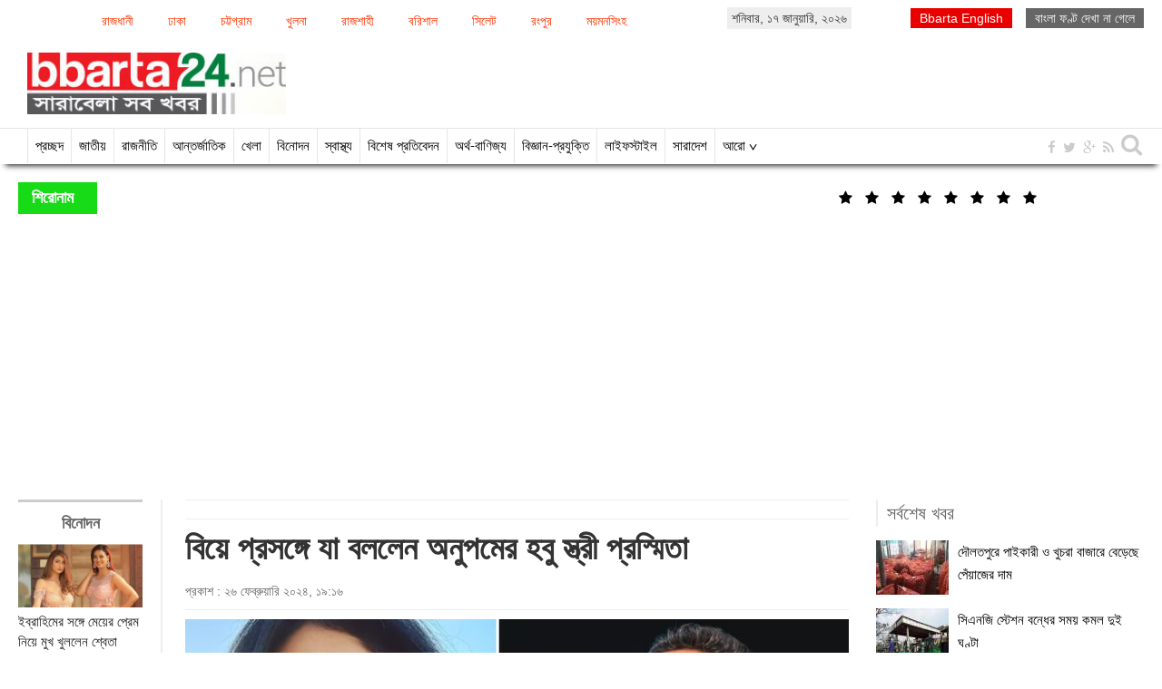

--- FILE ---
content_type: text/html; charset=UTF-8
request_url: https://www.bbarta24.net/entertainment/260999
body_size: 11170
content:
<!doctype html>
<html>
    <head><title>বিয়ে প্রসঙ্গে যা বললেন অনুপমের হবু স্ত্রী প্রস্মিতা</title>
<meta http-equiv="Content-Type" content="text/html; charset=utf-8" />
<meta http-equiv="X-UA-Compatible" content="IE=edge,chrome=1">
<meta property="fb:pages" content="130620443766119" />
<meta name="viewport" content="width=device-width, initial-scale=1.0">    
<meta name="Developed By" content="orangebd.com"/>
<meta name="keywords" content="Bbarta, bbarta 24, online newspaper Bbarta , bangla news, bd online news , bangladesh newspaper, top 10 online newspaper in bangladesh , national, political, sports, entertainment"/>
<meta name="distribution" content="Global"/>
<meta name="description" content="ফের বিয়ে করতে যাচ্ছেন পশ্চিমবঙ্গের জনপ্রিয় গায়ক অনুপম রায়। আগামী ২ মার্চ পরিবার ও ঘনিষ্ঠ আত্মীয়দের উপস্থিতিতে গায়িকা প্রস্মিতা পালকে..."/>
<meta name="robots" content="ALL"/>
<meta name="robots" content="index, follow"/>
<meta name="googlebot" content="index, follow"/>
<meta property="fb:app_id" content="183099898802347"/>
<meta name="google-site-verification" content="ajASGqzAoqa6O2EKcopOQJ27tK83u751VG2oGcMMY6k" />
<meta http-equiv="refresh" content="300"/>
<link rel="icon" href="https://www.bbarta24.net/favicon.ico" type="image/x-icon" />
<link rel="image_src" href="https://www.bbarta24.net/assets/news_photos/2024/02/26/image-260999.jpg" />
<meta property="og:site_name" content="bbarta24.net"/><meta property="og:type" content="website"/><meta property="og:url" content="https://www.bbarta24.net/entertainment/260999"/><meta property="og:title" content="বিয়ে প্রসঙ্গে যা বললেন অনুপমের হবু স্ত্রী প্রস্মিতা"/><meta property="og:image" content="https://www.bbarta24.net/assets/news_photos/2024/02/26/image-260999.jpg"/>        <meta property="og:image:width" content="450"/>
		<meta property="og:image:height" content="298"/>
		<meta property="og:description" content="ফের বিয়ে করতে যাচ্ছেন পশ্চিমবঙ্গের জনপ্রিয় গায়ক অনুপম রায়। আগামী ২ মার্চ পরিবার ও ঘনিষ্ঠ আত্মীয়দের উপস্থিতিতে গায়িকা প্রস্মিতা পালকে বিয়ে করবেন তিনি।

২৬ ফেব্রুয়ারি, সোমবার সকালে বিয়ের খবর প্রকাশ্যে আসার..."/><script>if(top.location!= self.location) {top.location = self.location.href}</script>
<link rel="stylesheet" href="https://www.bbarta24.net/assets/css/bootstrap.css" media="all">
<link rel="stylesheet" href="https://www.bbarta24.net/templates/bbarta/css/style-1.0.css?v=2.2" media="all">
<link rel="stylesheet" href="https://www.bbarta24.net/assets/css/font-awesome.min.css" media="all">
<link rel="stylesheet" href="https://www.bbarta24.net/assets/css/pagination.css" media="all">
<link rel="stylesheet" href="https://www.bbarta24.net/assets/css/jquery.bxslider.css" media="all">
<link rel="stylesheet" href="https://www.bbarta24.net/assets/css/site_map.css" media="all">


<!-- Placed js at the end of the document so the pages load faster -->
<script type="text/javascript" src="https://www.bbarta24.net/assets/js/jquery.js"></script>
<script type="text/javascript" src="https://www.bbarta24.net/assets/js/jquery.prettyPhotoNew.js"></script>
<script type="text/javascript" src="https://www.bbarta24.net/assets/js/jquery.bxslider.js"></script>
<script type="text/javascript" src="https://www.bbarta24.net/assets/js/jquery.lazyload.js"></script>
<script type="text/javascript">
$(function(){
    $(window).scroll(function(){
        if($(this).scrollTop()>600){ 
            $('#back_top').fadeIn();
        }else{
            $('#back_top').fadeOut();
        }			
    });
    $("#back_top").click(function(e){
        e.preventDefault();
        $('body,html').animate({scrollTop:0},800,'swing');
    });
});
</script>
<script>
  window.fbAsyncInit = function() {
    FB.init({
      appId      : '183099898802347',
      xfbml      : true,
      version    : 'v2.8'
    });
  };

  (function(d, s, id){
     var js, fjs = d.getElementsByTagName(s)[0];
     if (d.getElementById(id)) {return;}
     js = d.createElement(s); js.id = id;
     js.src = "//connect.facebook.net/en_US/sdk.js";
     fjs.parentNode.insertBefore(js, fjs);
   }(document, 'script', 'facebook-jssdk'));
</script>
<script type="text/javascript">
	$(document).ready(function(){
		/**
     * SEARCH FUNCTION
     */
    function google_search(srchInputElm){ 
        var keyword = srchInputElm.val().trim().toLowerCase().replace(/\s/g,'+'); 
        if(keyword==''){
            srchInputElm.css({'background':'#FF9','color':'#444'}).focus()
        }else{
            var URL = 'https://www.bbarta24.net/search/google/?q='+keyword+'&cx='+encodeURIComponent('partner-pub-2223768610047094:4957396670')+'&cof='+encodeURIComponent('FORID:10')+'&ie=UTF-8&sa=Search'; 
            window.location.href = URL;
        }
    } 
	
	/**
		 * SEARCH BUTTON ACTION
		 */
		if($('#srch_keyword').is(':visible')){
            var topSrchBtnInterval = '',top_btn_click_val = 0;
            $('.top_srch_entry_type > .bn_entry_type').click(function(){
                $('#srch_keyword').focus(); top_btn_click_val = 1;
            });
            $('#srch_keyword').on('focus',function(){
                $('.top_srch_entry_type').show();
            });
            $('#srch_keyword').on('blur',function(){
                var topSrchBtnInterval = setInterval(function(){
                    if(top_btn_click_val==0){
                        $('.top_srch_entry_type').hide();
                    }else top_btn_click_val = 0;
                    clearInterval(topSrchBtnInterval);
                },200);
            });
            makePhoneticEditor('srch_keyword');
            if($('#dtl_srch_keyword').is(':visible')) makePhoneticEditor('dtl_srch_keyword');
        }
		if($('.srch_keyword').is(':visible')){
			$('.srch_btn').click(function(){
		        google_search($('.srch_keyword'));
		    });

		    $('.srch_keyword').keypress(function(e) {
		        var p = e.which;
		        if(p==13) google_search($(this));
		    });
		}
		
		$('.bn_entry_type').click(function(){
			$('.bn_entry_type').removeClass('active');
			$(this).closest('.srch_form').find('input[name="q"]').focus();
			if($(this).hasClass('unijoy')){
				$('.bn_entry_type.unijoy').addClass('active');
				makeUnijoyEditor('srch_keyword');
				if($('#dtl_srch_keyword').is(':visible')) makeUnijoyEditor('dtl_srch_keyword');
			}else if($(this).hasClass('phonetic')){
				$('.bn_entry_type.phonetic').addClass('active');
				makePhoneticEditor('srch_keyword');
				if($('#dtl_srch_keyword').is(':visible')) makePhoneticEditor('dtl_srch_keyword');
			}else if($(this).hasClass('english')){
				$('.bn_entry_type.english').addClass('active');
			}
		});
		
		$("img").lazyload({
			event : "sporty"
		});
		$('#slider2').bxSlider({
		  minSlides: 4,
		  maxSlides: 12,
		  slideWidth: 282,
		  slideMargin: 20,
		  pager:false,
		  auto:true,
		  move:1
		});
		$('#latest').hover(function(){
			$(this).addClass('selected');
			$('#most_view').removeClass('selected');
			$('#latest_view_display').css('display','block');
			$('#most_view_display').css('display','none');
		});
		
		$('#most_view').hover(function(){
			$(this).addClass('selected');
			$('#latest').removeClass('selected');
			$('#latest_view_display').css('display','none');
			$('#most_view_display').css('display','block');
		});
		
		$("#headlineMarquee").mouseenter(function(){
			document.getElementById("headlineMarquee").stop();
		});
		$("#headlineMarquee").mouseleave(function(){
			document.getElementById("headlineMarquee").start();
		});
		
		$("#breakingMarquee").mouseenter(function(){
			document.getElementById("breakingMarquee").stop();
		});
		$("#breakingMarquee").mouseleave(function(){
			document.getElementById("breakingMarquee").start();
		});
		
		var curFont = 18; var lessLimitFont = 15; var bigLimitFont = 30;
		
		$('div.rpt_right span.decFont').click(function(){
			if(curFont>lessLimitFont) curFont = curFont-1;
			$('div#myText').css({
				'font-size':curFont+'px',
				'line-height':(curFont+8)+'px'
			});
		});
		
		$('div.rpt_right span.incFont').click(function(){
			if(curFont<bigLimitFont) curFont = curFont+1;
			$('div#myText').css({
				'font-size':curFont+'px',
				'line-height':(curFont+8)+'px'
			});
		});
		$('div.rpt_right span.orgFont').click(function(){
			$('div#myText').css({
				'font-size':'18px',
				'line-height':(curFont+8)+'px'
			});
			curFont = 18;
		});	
	});
	/*$(window).bind("load", function() {
		var timeout = setTimeout(function() { $("img.lazy").trigger("sporty") }, 5000);
	});*/
	
			
		
		/**
		 * TOOLTIPS SETUP
		 */
		$(".tooltips").tooltip({placement : 'top'});
		$(".tooltips-bottom").tooltip({placement : 'bottom'});	  
</script>


</head>
    
    <body>
    	
<style>
#back_top {
    background-color: #777;
    border-radius: 100%;
    bottom: 10px;
    color: #ED1B24;
    cursor: pointer;
    display: none;
    font-size: 20px;
    padding: 3px;
    position: fixed;
    right: 5px;
    text-align: center;
    transition: all 0.3s ease-out 0s;
    z-index: 9998;
}
#back_top span {
    background: #fff;
    border-radius: 100%;
    display: block;
    height: 35px;
    line-height: 35px;
    text-align: center;
    width: 35px;
}
</style>

<div id="back_top" class="back_top" style="display: none;" data-original-title="Back To Top" title="">
    <span><i class="fa fa-arrow-up"></i></span>
</div>
        
    	<div class="page_area">
        	<style>
	div.divMenu{ width:63%; margin:10px 0 0px 0; float:left}
	div.divMenu span{display:inline-block; margin-right:20px; color:#f30;}
	div.divMenu span a{ color:#f30; padding:2px 8px; font-size:14px; border:1px solid #fff; float:left;}
	div.divMenu span a:hover{ border:1px solid #f30; background:#f9f9f9;}
	div.divMenu span.active{ 
		background: #f9f9f9 none repeat scroll 0 0;
		border: 1px solid #16db16;
		color: #666;
		font-size: 14px;
		float:left;
		padding: 2px 8px;
	}
</style>
<div class="row">
	    <div class="col-md-12 col-sm-12 col-xs-12 hidden-xs">
    	<div style="width:100%; overflow:hidden; position:relative" align="center">
            <div class="divMenu">
            <span><a href="https://www.bbarta24.net/all-news/whole-country/dhaka-city">রাজধানী</a></span><span><a href="https://www.bbarta24.net/all-news/whole-country/dhaka-division">ঢাকা</a></span><span><a href="https://www.bbarta24.net/all-news/whole-country/chittagong-division">চট্টগ্রাম</a></span><span><a href="https://www.bbarta24.net/all-news/whole-country/khulna-division">খুলনা</a></span><span><a href="https://www.bbarta24.net/all-news/whole-country/rajshahi-division">রাজশাহী</a></span><span><a href="https://www.bbarta24.net/all-news/whole-country/barisal-division">বরিশাল</a></span><span><a href="https://www.bbarta24.net/all-news/whole-country/sylhet-division">সিলেট</a></span><span><a href="https://www.bbarta24.net/all-news/whole-country/rangpur-division">রংপুর</a></span><span><a href="https://www.bbarta24.net/all-news/whole-country/mymensingh-division">ময়মনসিংহ</a></span>            </div>
            <div style="float:left; margin-top:8px; padding:2px 5px; background:#eee;">
            শনিবার, ১৭ জানুয়ারি, ২০২৬            </div>
            <div align="right" style="float:right; margin:10px 0 0px">
                <span style="background: #666; padding: 3px 10px; color: #fff"><a style="color:#fff" href="https://www.bbarta24.net/SolaimanLipi.ttf">বাংলা ফণ্ট দেখা না গেলে</a></span>            </div>
            <div align="right" style="float:right; margin:10px 0 0px">
                <span style="background: #e90000; padding: 3px 10px; color: #fff; margin:0 15px 0 0; font-family:Arial"><a target="_blank" style="color:#fff" href="http://en.bbarta24.net">Bbarta English</a></span>            </div>
            <div class="clearfix"></div>
        </div>
        <div style="margin-top:7px" align="left">
        </div>
    </div>
</div>

<div class="row">
    <div class="col-md-3 col-sm-3"> 
    	<div id="mainLogo">
        	<a href="https://www.bbarta24.net"><img src="https://www.bbarta24.net/templates/bbarta/images/main-logo.png" class="img-responsive"></a>
        </div>
    </div>
        <div class="col-md-9 col-sm-9"> 
		            </div>
</div>
        </div> 
        
<div class="menuWrapper hidden-xs">
	<div class="page_area">
            <div class="pull-left" style="width:90%">
            	<div class="stickylogo"><a href="https://www.bbarta24.net"><img style="padding:8px 0 0 0;" class="img-responsive" src="https://www.bbarta24.net/templates/bbarta/images/sticky_logo.jpg"></a></div>
                <div class="menu"> 
                    <ul><li><a  href="https://www.bbarta24.net" title="Home">প্রচ্ছদ</a></li><li><a  href="https://www.bbarta24.net/national">জাতীয়</a></li><li><a  href="https://www.bbarta24.net/politics">রাজনীতি</a></li><li><a  href="https://www.bbarta24.net/international">আন্তর্জাতিক</a></li><li><a  href="https://www.bbarta24.net/sports">খেলা</a></li><li><a class="active" href="https://www.bbarta24.net/entertainment">বিনোদন</a></li><li><a  href="https://www.bbarta24.net/health">স্বাস্থ্য</a></li><li><a  href="https://www.bbarta24.net/special-report">বিশেষ প্রতিবেদন</a></li><li><a  href="https://www.bbarta24.net/finance-and-trade">অর্থ-বাণিজ্য</a></li><li><a  href="https://www.bbarta24.net/science-and-technology">বিজ্ঞান-প্রযুক্তি</a></li><li><a  href="https://www.bbarta24.net/life-style">লাইফস্টাইল</a></li><li><a  href="https://www.bbarta24.net/whole-country">সারাদেশ</a></li><li><a href="#">আরো ∨</a><ul style="display:none"><li><a  href="https://www.bbarta24.net/whole-country/dhaka-city">রাজধানী</a></li><li><a  href="https://www.bbarta24.net/apon-aloy">আপন আলোয় উদ্ভাসিত</a></li><li><a  href="https://www.bbarta24.net/opinion">মতামত</a></li><li><a  href="https://www.bbarta24.net/editorial">সম্পাদকীয়</a></li></ul></li>                    </ul>
                </div>
            </div>
            <div class="pull-right">
                <div class="socialIcon">
                    <ul class="list-inline" style="width: 120px">
                        <li><a href="https://www.facebook.com/bbarta24.net" target="_blank"><i class="fa fa-facebook"></i></a></li>
                        <li><a href="https://twitter.com/Bbarta24Info" target="_blank"><i class="fa fa-twitter"></i></a></li>
                        <li><a href="https://plus.google.com/u/0/110755225119035680366/posts" target="_blank"><i class="fa fa-google-plus"></i></a></li>
                        <li><a href="http://www.bbarta24.net/feed/latest-rss.xml" target="_blank"><i class="fa fa-rss"></i></a></li>
                        
                        <li><i class="fa fa-search searchicon" style="font-size:25px"></i></li>
                    </ul>
                    <div class="searchbox">
                        <form action="/search/" id="cse-search-box">
                            <input type="hidden" name="cx" value="partner-pub-2223768610047094:4957396670" />
                            <input type="hidden" name="cof" value="FORID:10" />
                            <input type="hidden" name="ie" value="UTF-8" />
                            <input type="text" class="input_search" name="q"/>
                            <input class="srch_btn" type="submit" name="sa" value="সার্চ" />
                        </form>
                    </div>
                </div>
            </div>
	</div>
</div>
<script type="text/javascript"> 
$(document).ready(function(){
	$(".menu ul li").hover(
	  function(){$(this).find('ul').stop(true, true).show();},
	  function (){$(this).find('ul').hide();}
	  );
	});	
	$(".menuWrapper .stickylogo").css({"display":"none"});
	$(window).on('scroll',function() {
		var scrolltop = $(this).scrollTop();
	
		if(scrolltop >= 215) {
			$(".menuWrapper").addClass("fixedbar"); 
		  	$('.fixedbar').fadeIn(250);
			$(".menuWrapper .stickylogo").css({"display":"block"});
		}
		
		else if(scrolltop <= 210) {
			$(".menuWrapper").removeClass("fixedbar");
		  	$('.fixedbar').fadeOut(250);
			$(".menuWrapper .stickylogo").css({"display":"none"});
		}
	});
	$(".searchicon").click(function(){
		$(".searchbox").toggle();
	});	
	$('.srch_btn').click(function(){
		var srchTxt = $('.input_search').val();
		if(srchTxt==''){
			alert('Please enter any word for search');
			$('.input_search').focus();
		}else{
			$('.srch_btn').submit();
		}
	})
</script>


<div class="breakingPanel">
    <div class="page_area">
        <div style="overflow:hidden;">
            <div class="row">
                <div class="col-md-12 col-sm-12" id="current_news_scroll">
                    <div class="headline">শিরোনাম</div>
                    <div class="details">  
                      <ul class="list-online"><li><marquee id="headlineMarquee" height="35" onMouseOver="this.setAttribute('scrollamount', 0, 0);" OnMouseOut="this.setAttribute('scrollamount', 4, 0);" direction="left" align="center" behavior="scroll">
                          <a href="https://www.bbarta24.net"><i class="fa fa-star fa_headline"></i>&nbsp;</a><a href="https://www.bbarta24.net"><i class="fa fa-star fa_headline"></i>&nbsp;</a><a href="https://www.bbarta24.net"><i class="fa fa-star fa_headline"></i>&nbsp;</a><a href="https://www.bbarta24.net"><i class="fa fa-star fa_headline"></i>&nbsp;</a><a href="https://www.bbarta24.net"><i class="fa fa-star fa_headline"></i>&nbsp;</a><a href="https://www.bbarta24.net"><i class="fa fa-star fa_headline"></i>&nbsp;</a><a href="https://www.bbarta24.net"><i class="fa fa-star fa_headline"></i>&nbsp;</a><a href="https://www.bbarta24.net"><i class="fa fa-star fa_headline"></i>&nbsp;</a>                          
                      </marquee></li></ul>
                    </div>
                    <div class="clr"></div>
                </div>
            </div>
        	</div>
    </div>
</div>

<style type="text/css">
	div#current_news_scroll{ width:100%; position:relative; line-height:35px;}
	div.headline{ 
	background: #16db16 none repeat scroll 0 0;
    color: #fff;
    float: left;
	width:7%;
    font-size: 18px;
	height:35px;
    font-weight: bold;
    margin-right: 15px;
    padding: 0px 15px;
	}
	div.details{ float: left;
	color:#000;
    font-size: 16px;
	float:right;
    height: 35px;
    width: 91%;}
	div.details ul{ list-style:none}
	div.details ul li{ list-style:none}
	div.details ul li a{ color:#000; line-height:35px; _float:left;padding-right:10px;}
	div.details ul li a font{ color:#000}
</style>
        <div class="page_area">
            <div class="wrapper">
                
<!--
| DETAILS PAGE CONTENT SETUP
-->

<div class="row">
    <div class="col-md-9 col-sm-9 col-lg-9 col-xs-12">
        <style>
	.fontpart{float:right;}
	.rpt_right span.fontAction{display:inline-block;width:30px;font-size:14px;color:#666;cursor:pointer;border:1px solid palegoldenrod;text-align:center;margin:0 5px;float:left;}
	.rpt_right span.orgFont:hover,.rpt_right span.decFont:hover,.rpt_right span.incFont:hover{background:palegoldenrod;}
	.rpt_right span#printer_btn{color:#1f57a5; cursor:pointer; float:left;margin:0 5px;}
	.rpt_right span#printer_btn{ border:1px solid palegoldenrod; padding:2px 5px 2px 5px; font-size:12px; color:#555}	
	.rpt_right span#printer_btn:hover{ background:palegoldenrod; }	
	/*#myText p{ padding-bottom:20px;}*/
	#sharethis span {
	 -webkit-box-sizing: content-box;
	 -moz-box-sizing: content-box;
	 box-sizing: content-box;
	 }
</style>
<div class="row">
	<div class="col-md-2 col-sm-2">
    	
    	<div class="arownews">
            <div class="aroNews_mn" style="font-size:18px; text-align:center; font-weight:bold; border-top:3px solid #ccc; padding:10px 0 0 0;">বিনোদন</div>
            <div>
                <div class="dtlleftItem"><div id="img"><img src="/assets/news_photos/2024/12/31/image-292655.jpg" width="100%" /></div><div id="hl2"><a href="https://www.bbarta24.net/entertainment/292655"><font style="color:rgb(33, 33, 33)">ইব্রাহিমের সঙ্গে মেয়ের প্রেম নিয়ে মুখ খুললেন শ্বেতা</font></a></div></div><div class="clr"></div><div class="dtlleftItem"><div id="img"><img src="/assets/news_photos/2024/12/31/image-292647.jpg" width="100%" /></div><div id="hl2"><a href="https://www.bbarta24.net/entertainment/292647"><font style="color:rgb(33, 33, 33)">জুয়ার প্রচারণা বিষয়ে মুখ খুললেন পিয়া জান্নাতুল</font></a></div></div><div class="clr"></div><div class="dtlleftItem"><div id="img"><img src="/assets/news_photos/2024/12/31/image-292628.jpg" width="100%" /></div><div id="hl2"><a href="https://www.bbarta24.net/entertainment/292628"><font style="color:rgb(33, 33, 33)">নববধূর সাজে অপু বিশ্বাস</font></a></div></div><div class="clr"></div><div class="dtlleftItem"><div id="img"><img src="/assets/news_photos/2024/12/31/image-292627.jpg" width="100%" /></div><div id="hl2"><a href="https://www.bbarta24.net/entertainment/292627"><font style="color:rgb(33, 33, 33)">মোটা অঙ্কের জরিমানা গুনতে হচ্ছে দিলজিতকে</font></a></div></div><div class="clr"></div><div class="dtlleftItem"><div id="img"><img src="/assets/news_photos/2024/12/31/image-292625.jpg" width="100%" /></div><div id="hl2"><a href="https://www.bbarta24.net/entertainment/292625"><font style="color:rgb(33, 33, 33)">কেমন আছেন অঞ্জনা, জানালেন ছেলে নিশাত</font></a></div></div><div class="clr"></div><div class="dtlleftItem"><div id="img"><img src="/assets/news_photos/2024/12/31/image-292624.jpg" width="100%" /></div><div id="hl2"><a href="https://www.bbarta24.net/entertainment/292624"><font style="color:rgb(33, 33, 33)">ছেলেকে নিয়ে ঘুরছেন শরীফুল রাজ, নতুন গুঞ্জন</font></a></div></div><div class="clr"></div><div class="dtlleftItem"><div id="img"><img src="/assets/news_photos/2024/12/31/image-292620.jpg" width="100%" /></div><div id="hl2"><a href="https://www.bbarta24.net/entertainment/292620"><font style="color:rgb(33, 33, 33)">ভারতীয় মেয়েদের সঙ্গে প্রেমের সম্পর্ক নেই: হানি সিং</font></a></div></div><div class="clr"></div><div class="dtlleftItem"><div id="img"><img src="/assets/news_photos/2024/12/30/image-292545.jpg" width="100%" /></div><div id="hl2"><a href="https://www.bbarta24.net/entertainment/292545"><font style="color:rgb(33, 33, 33)">এবার শাকিবের সঙ্গে সম্পর্কের গুঞ্জনে মুখ খুললেন ইধিকা</font></a></div></div><div class="clr"></div><div class="dtlleftItem"><div id="img"><img src="/assets/news_photos/2024/12/30/image-292538.jpg" width="100%" /></div><div id="hl2"><a href="https://www.bbarta24.net/entertainment/292538"><font style="color:rgb(33, 33, 33)">মা হারালেন নির্মাতা মোস্তফা কামাল রাজ</font></a></div></div><div class="clr"></div>            </div>
        </div>
    </div>
    <div class="col-md-10 col-sm-10">
    	<div style="border-left: 2px solid rgb(238, 238, 238); padding: 0px 10px 0 25px;">
        	<div style="padding-bottom:10px; padding-top:10px; border-bottom:1px solid #eee;border-top:1px solid #eee; margin:0 0 10px 0;" align="left">
                <div id="sharethis"><div style="float:left; display:inline-block; margin-right:10px;" class="fb-share-button" data-href="https://www.bbarta24.net/entertainment/260999" data-layout="button_count" data-size="small" data-mobile-iframe="false"></div><div class="fb-like" style="float:left; display:inline-block; margin-right:10px;" data-href="https://www.bbarta24.net/entertainment/260999" data-layout="button_count" data-action="like" data-size="small" data-show-faces="false" data-share="false"></div>
<span class='st_googleplus_hcount' st_url="https://www.bbarta24.net/entertainment/260999" displayText='Google +'></span>
<span class='st_twitter_hcount' st_url="https://www.bbarta24.net/entertainment/260999" displayText='Tweet'></span>
<span class='st_pinterest_hcount' st_url="https://www.bbarta24.net/entertainment/260999" displayText='pinterest'></span>


<!-- SHARE THIS SCRIPT -->
<script type="text/javascript">var switchTo5x=true;</script>
<script type="text/javascript" src="http://w.sharethis.com/button/buttons.js"></script>
<div id="fb-root"></div>                </div>
            </div>
            <div class="clearfix"></div>
        	<div class="dtl_pg_main">
				                <div id="hl2" style="font-weight:bold">বিয়ে প্রসঙ্গে যা বললেন অনুপমের হবু স্ত্রী প্রস্মিতা</div>
                 
            </div>
            <div class="dtl_pg_main">
            	<div class="m-b-5"></div>
                <div class="rpt_row" style="border-bottom:1px solid #eee">
                    <div class="rpt_left"><span>প্রকাশ : ২৬ ফেব্রুয়ারি ২০২৪, ১৯:১৬</span> 
                    </div>
                </div>
            </div>
            <div class="dtl_pg_main">
                <div align="center" class="main_img"><img class="img-responsive" src="/assets/news_photos/2024/02/26/image-260999.jpg" alt="বিয়ে প্রসঙ্গে যা বললেন অনুপমের হবু স্ত্রী প্রস্মিতা" /></div>            </div>
            <div class="dtl_pg_main">
            	<div class="m-b-5"></div>
                <div class="rpt_row" style="border-bottom:1px solid #eee">
                    <div class="rpt_left"><div id="rpt" style="font-weight:bold">বিনোদন ডেস্ক</div>                    </div>
                    <div class="rpt_right">
                        <span id="printer_btn" style="line-height:20px; cursor:pointer; border:none;">প্রিন্ট <img style="vertical-align:top" src="https://www.bbarta24.net/templates/bbarta/images/icon_print_new.png"></span><span class="fontAction orgFont" title="For Original Font">অ</span><span class="all_round fontAction decFont" title="For Font Size Decrease">অ-</span><span class="all_round fontAction incFont" style="margin-right:0; padding-right:0" title="For Font Size Increase">অ+</span>
                    </div>
                </div>
            </div>
            <div class="dtl_pg_row" id="newsDtl">
                            <div id="myText" style="font-size:18px; text-align:justify; line-height:26px;"><p style="text-align: justify;">ফের বিয়ে করতে যাচ্ছেন পশ্চিমবঙ্গের জনপ্রিয় গায়ক অনুপম রায়। আগামী ২ মার্চ পরিবার ও ঘনিষ্ঠ আত্মীয়দের উপস্থিতিতে গায়িকা প্রস্মিতা পালকে বিয়ে করবেন তিনি।</p><br /><p style="text-align: justify;">২৬ ফেব্রুয়ারি, সোমবার সকালে বিয়ের খবর প্রকাশ্যে আসার পর থেকেই অনুপমের হবু স্ত্রী প্রস্মিতাকে নিয়ে কৌতূহল দানা বাঁধে সামাজিক যোগাযোগমাধ্যমে। অনুপমের পর বিয়ে নিয়ে এবার সংবাদমাধ্যমে কথা বলেছেন প্রস্মিতা।</p><br /><p style="text-align: justify;">আনন্দবাজার অনলাইনকে প্রস্মিতা বলেন, বিগত এক বছর ধরে আমরা সম্পর্কে রয়েছি। তার পর মনে হল যে, পরবর্তী পর্যায়ে আমরা এগোতে পারি। তার পরেই বিয়ের সিদ্ধান্ত নিই।</p><br /><p style="text-align: justify;">জীবনের নতুন অধ্যায়ে পা রাখার বিষয়টাকে ইতিবাচক দিক থেকেই দেখতে চাইছেন প্রস্মিতা। তাঁর কথায়, নতুন একটা যাত্রা শুরু করতে চলেছি। আমি খুবই আশাবাদী। আমাদের চারপাশে সকলে ভাল থাকলে আমরা ভালই থাকব।</p><br /><p style="text-align: justify;">সম্প্রতি কাঞ্চন মল্লিক ও শ্রীময়ী চট্টরাজের বিয়ের খবর প্রকাশ্যে আসতেই সামাজিক যোগাযোগ মাধ্যমে শুরু হয় কটাক্ষ। প্রস্মিতা আর অনুপমও কি সম্ভাব্য &lsquo;ট্রোলিং&rsquo;-এর জন্য প্রস্তুত?</p><br /><p style="text-align: justify;">এমন প্রশ্নে প্রস্মিতা বলেন, আমি জানি এবং তার জন্য আমরা প্রস্তুত। আমার মনে হয়, আমরা দু&rsquo;জন সুখী হলে নেতিবাচক কোনও কিছু আমাদের উপর প্রভাব ফেলতে পারবে না।</p><br /><p style="text-align: justify;">প্রস্মিতা আরো জানান, যাতে &lsquo;নেতিবাচক&rsquo; মন্তব্য কম আসে, সে দিক থেকেও তিনি এবং অনুপম আশাবাদী।</p><br /><p style="text-align: justify;">আগামী ২ মার্চ দুই পরিবার এবং বন্ধুবান্ধবের উপস্থিতিতে ঘরোয়া পরিবেশে আইনি বিয়ে সারবেন অনুপম ও প্রস্মিতা। কিন্তু টালিপাড়ার সদস্যদের জন্য আলাদা করে কোনও অনুষ্ঠানের আপাতত কোনও পরিকল্পনা নেই বলেই জানালেন প্রস্মিতা।</p><br /><p style="text-align: justify;">বিয়ের পর কোথাও ঘুরতে যাওয়ার পরিকল্পনা নিয়ে প্রস্মিতার উত্তর, এখনও কিছুই ভাবিনি।</p><br /><p style="text-align: justify;">বিয়ের খবর প্রকাশ্যে আসার পরই আনন্দবাজার অনলাইনকে অনুপম বলেন, আমি আশাবাদী বলেই বিয়ে করছি।</p><br /><p style="text-align: justify;">প্রসঙ্গত, টালিউডের অন্যতম সেরা হিট &lsquo;বোঝেনা সে বোঝেনা&rsquo; সিনেমায় গান গেয়ে জনপ্রিয়তা পান প্রস্মিতা। ২০১২ সালে অরিন্দম চট্টোপাধ্যায়ের সঙ্গীত পরিচালনায় রাজ চক্রবর্তী পরিচালিত সিনেমায় প্রস্মিতা &lsquo;সাজনা&rsquo; গানটি গেয়েছিলেন। &lsquo;শুধু তোমারই জন্য&rsquo; সিনেমার &lsquo;দেখতে বউ বউ&rsquo; বা &lsquo;বলো দুগ্গা মাইকী&rsquo; সিনেমার &lsquo;হতে পারে না&rsquo;&ndash;ও প্রস্মিতার কণ্ঠস্বর দর্শক মনে ঝড় তোলে।</p><br /><p style="text-align: justify;">ব্যবসাসফল টালিউড সিনেমা &lsquo;কণ্ঠ&rsquo; বা &lsquo;পোস্ত&rsquo;&ndash;তে প্রস্মিতার গাওয়া গান রয়েছে। প্রস্মিতা অনুপমের সুরেও গান গেয়েছেন। &lsquo;হাইওয়ে&rsquo; সিনেমাতে অনুপমের সুর করা &lsquo;তোমায় নিয়ে গল্প হোক&rsquo; গানটি গেয়েছিলেন প্রস্মিতা পাল। কাঠমান্ডু ছবির &lsquo;মন আমার&rsquo; গানটি অনুপমের সুরে দুজনে গেয়েছিলেন একসঙ্গে।</p><br /><p style="text-align: justify;">উল্লেখ্য, প্রাক্তন স্ত্রী পিয়া চক্রবর্তীর সঙ্গে অনুপমের বিবাহবিচ্ছেদ হয় ২০২১ সালে। গত বছর ২৭ নভেম্বর পিয়াকে বিয়ে করেন অভিনেতা, পরিচালক পরমব্রত চট্টোপাধ্যায়।</p><br /><p style="text-align: justify;">বিবার্তা/লিমন</p></div>
            </div>
            <div>
            	<script async src="//pagead2.googlesyndication.com/pagead/js/adsbygoogle.js"></script>
                <!-- bbarta24-bn-detail-news-bottom-728X90 -->
                <ins class="adsbygoogle"
                     style="display:inline-block;width:728px;height:90px"
                     data-ad-client="ca-pub-5450504941871955"
                     data-ad-slot="9972301639"></ins>
                <script>
                (adsbygoogle = window.adsbygoogle || []).push({});
                </script>
            </div>
        </div>
    </div>
</div>
<script type="text/javascript">
	$(document).ready(function(){  
		$('span#printer_btn').click(function(){
			var url = 'https://www.bbarta24.net/entertainment/260999/print';  
			window.open(url,'_blank');
		});
	});
</script>
 
    </div>
    <div class="col-md-3 col-sm-3 col-lg-3 col-xs-12">
        <div>
	<div style="line-height:30px; text-align:left; color:#666; font-size:20px; padding-left:10px; border-left:2px solid #eee">সর্বশেষ খবর</div>
    <div><div class="topLeadSectionRht" style="margin:15px 0 0 0">
	<div class="smallItem"><div id="img"><img src="https://www.bbarta24.net/image-contents/80x60x0/news-photos/2024/12/31/aW1hZ2UtMjkyNjg2LmpwZw==" width="80" height="60"></div><div id="hl2"><a style="font-size:15px;" href="https://www.bbarta24.net/whole-country/292686">দৌলতপুরে পাইকারী ও খুচরা বাজারে বেড়েছে পেঁয়াজের দাম</a></div></div><div class="smallItem"><div id="img"><img src="https://www.bbarta24.net/image-contents/80x60x0/news-photos/2024/12/31/aW1hZ2UtMjkyNjg1LmpwZw==" width="80" height="60"></div><div id="hl2"><a style="font-size:15px;" href="https://www.bbarta24.net/national/292685">সিএনজি স্টেশন বন্ধের সময় কমল দুই ঘণ্টা</a></div></div><div class="smallItem"><div id="img"><img src="https://www.bbarta24.net/image-contents/80x60x0/news-photos/2024/12/31/aW1hZ2UtMjkyNjg0LmpwZw==" width="80" height="60"></div><div id="hl2"><a style="font-size:15px;" href="https://www.bbarta24.net/national/292684">সচিবালয়ে অগ্নিকাণ্ড: প্রাথমিক প্রতিবেদনে বিশেষজ্ঞরা যা বলেছেন</a></div></div><div class="smallItem"><div id="img"><img src="https://www.bbarta24.net/image-contents/80x60x0/news-photos/2024/12/31/aW1hZ2UtMjkyNjgzLmpwZw==" width="80" height="60"></div><div id="hl2"><a style="font-size:15px;" href="https://www.bbarta24.net/whole-country/292683">অতিরিক্ত সেচ চার্জ আদায়ের অভিযোগ: গোমস্তাপুরে ইউএনওকে স্মারকলিপি</a></div></div><div class="smallItem"><div id="img"><img src="https://www.bbarta24.net/image-contents/80x60x0/news-photos/2024/12/31/aW1hZ2UtMjkyNjgyLmpwZw==" width="80" height="60"></div><div id="hl2"><a style="font-size:15px;" href="https://www.bbarta24.net/whole-country/292682">হিলিতে ইউনিয়ন শ্রমিক কল্যাণ ফেডারেশনের দ্বিবার্ষিক সম্মেলন অনুষ্ঠিত</a></div></div><div class="smallItem"><div id="img"><img src="https://www.bbarta24.net/image-contents/80x60x0/news-photos/2024/12/31/aW1hZ2UtMjkyNjgxLmpwZw==" width="80" height="60"></div><div id="hl2"><a style="font-size:15px;" href="https://www.bbarta24.net/whole-country/292681">শালিখায় ওয়ারেন্টভুক্ত ৮ আসামি গ্রেফতার</a></div></div><div class="smallItem"><div id="img"><img src="https://www.bbarta24.net/image-contents/80x60x0/news-photos/2024/12/31/aW1hZ2UtMjkyNjgwLmpwZw==" width="80" height="60"></div><div id="hl2"><a style="font-size:15px;" href="https://www.bbarta24.net/whole-country/292680">বাঘায় ডিবির অভিযানে ৩ হাজার ইয়াবাসহ গ্রেফতার ১</a></div></div><div class="smallItem"><div id="img"><img src="https://www.bbarta24.net/image-contents/80x60x0/news-photos/2024/12/31/aW1hZ2UtMjkyNjc5LmpwZw==" width="80" height="60"></div><div id="hl2"><a style="font-size:15px;" href="https://www.bbarta24.net/whole-country/292679">ছাত্র-জনতার ওপর হামলা: ঢাকায় গ্রেফতার সালাহ উদ্দিন</a></div></div><div class="clr"></div>		<div style="width:50%; line-height:15px" align="center" class="btn btn-default"><a href="https://www.bbarta24.net/all-news" style="color:#000; font-size:16px">আরো খবর<i class="fa fa-angle-double-right" style="font-size:15px; padding-left:8px"></i></a></div>
		</div></div>
</div>

<div style="margin-top:15px">
	<div style="background:#CE2127; line-height:30px; text-align:left; color:#fff; font-size:18px; padding-left:10px">সর্বাধিক পঠিত</div>
	<div id="most_view_display_rht" class="topLeadSectionRht" style="margin:15px 0 0 0">
    <ul>
            </ul>
    </div>
</div> 
    </div>
</div>

<div class="clr"></div>
            </div>
        </div>
        <div class="page_area">
            <div class="wrapper">
                
<div style="width:100%; background:#1b4484; margin-top:15px;">
	<div class="wrapper">
    	<div class="fmenu hidden-xs">
        	<ul><li><a  href="https://www.bbarta24.net" style="color:#fff" title="Home">প্রচ্ছদ</a></li><li><a  style="color:#fff" href="https://www.bbarta24.net/national">জাতীয়</a></li><li><a  style="color:#fff" href="https://www.bbarta24.net/politics">রাজনীতি</a></li><li><a  style="color:#fff" href="https://www.bbarta24.net/international">আন্তর্জাতিক</a></li><li><a  style="color:#fff" href="https://www.bbarta24.net/sports">খেলা</a></li><li><a class="active" style="color:#fff" href="https://www.bbarta24.net/entertainment">বিনোদন</a></li><li><a  style="color:#fff" href="https://www.bbarta24.net/health">স্বাস্থ্য</a></li><li><a  style="color:#fff" href="https://www.bbarta24.net/special-report">বিশেষ প্রতিবেদন</a></li><li><a  style="color:#fff" href="https://www.bbarta24.net/finance-and-trade">অর্থ-বাণিজ্য</a></li><li><a  style="color:#fff" href="https://www.bbarta24.net/science-and-technology">বিজ্ঞান-প্রযুক্তি</a></li><li><a  style="color:#fff" href="https://www.bbarta24.net/life-style">লাইফস্টাইল</a></li><li><a  style="color:#fff" href="https://www.bbarta24.net/media">মিডিয়া</a></li><li><a  style="color:#fff" href="https://www.bbarta24.net/variety">রকমারি</a></li><li><a  style="color:#fff" href="https://www.bbarta24.net/whole-country">সারাদেশ</a></li><li><a  style="color:#fff" href="https://www.bbarta24.net/parzoton">পর্যটন</a></li><li><a  style="color:#fff" href="https://www.bbarta24.net/interview">সাক্ষাতকার</a></li><li><a  style="color:#fff" href="https://www.bbarta24.net/apon-aloy">আপন আলোয় উদ্ভাসিত</a></li><li><a  style="color:#fff" href="https://www.bbarta24.net/from-facebook">ফেসবুক থেকে</a></li><li><a  style="color:#fff" href="https://www.bbarta24.net/opinion">মতামত</a></li><li><a  style="color:#fff" href="https://www.bbarta24.net/editorial">সম্পাদকীয়</a></li><li><a  style="color:#fff" href="https://www.bbarta24.net/others">অন্যান্য</a></li><li><a  style="color:#fff" href="https://www.bbarta24.net/crime">অপরাধ</a></li><li><a  style="color:#fff" href="https://www.bbarta24.net/education-premises">শিক্ষা</a></li><li><a  style="color:#fff" href="https://www.bbarta24.net/word-of-emigration">প্রবাসের কথা</a></li><li><a  style="color:#fff" href="https://www.bbarta24.net/reader-mail">পাঠকের মেইল</a></li><li><a  style="color:#fff" href="https://www.bbarta24.net/share-bazaar">শেয়ার বাজার</a></li><li><a  style="color:#fff" href="https://www.bbarta24.net/jobnews">চাকরির খবর</a></li><li><a  style="color:#fff" href="https://www.bbarta24.net/law-and-court">আইন আদালত</a></li><li><a  style="color:#fff" href="https://www.bbarta24.net/india">ভারত</a></li><li><a  style="color:#fff" href="https://www.bbarta24.net/blog">ব্লগ থেকে...</a></li><li><a  style="color:#fff" href="https://www.bbarta24.net/literature">শিল্প-সাহিত্য</a></li><li><a  style="color:#fff" href="https://www.bbarta24.net/religion">ধর্ম</a></li><li><a  style="color:#fff" href="https://www.bbarta24.net/bbarta-eleven-year">১১ তম  বর্ষে বিবার্তা</a></li><li><a  style="color:#fff" href="https://www.bbarta24.net/whole-country/dhaka-city">রাজধানী</a></li><li><a href="https://www.bbarta24.net/archive/" style="color:#fff">আর্কাইভ</a></li></ul>        </div>
    </div>	
</div>
<div class="spacebar"></div>
<div class="foo_btm">
	<div class="wrapper">
    	<div class="row">
        	<div class="col-md-4 col-sm-4 col-xs-12">
            	<div class="footerLogo eng_font"><h3><a href="https://www.bbarta24.net"><img src="https://www.bbarta24.net/templates/bbarta/images/main-logo.png" border="0" /></a></h3></div>
            </div>
            
            <div class="col-md-4 col-sm-4 col-xs-12">
<div class="editor_info">
<p><b>সম্পাদক</b> : <b>বাণী ইয়াসমিন হাসি</b></p>

<p>এফ হক টাওয়ার (লেভেল-৮)</p>

<p>১০৭, বীর উত্তম সি আর দত্ত রোড, ঢাকা- ১২০৫</p>
</div>
</div>

<div class="col-md-4 col-sm-4 col-xs-12">
<div class="powerBy">
<p>ফোন : ০২-৮১৪৪৯৬০, মোবা. <b>০১৯৭২১৫১১১৫</b></p>

<p>Email: <b>bbartanews24@gmail.com ​</b>, info@bbarta24.net</p>
</div>
</div>
            
        </div>
    </div>
</div>
<div class="spacebar"></div>
<div style="width:100%; background:#e7e7e7; padding:10px 0; margin-bottom:30px"><div class="wrapper">
	<div class="creditLine eng_font" style="text-align:center">
    	<span style="border-right:1px solid #666; padding-right:30px">© 2026 all rights reserved to www.bbarta24.net</span>
        <span style="padding-left:30px; display:inline-block">Developed By: <a href="http://www.orangebd.com" target="_blank" style="color:#000"><span style="color:#f60">Orange</span><b>bd</b>.com</a></span>
    </div>
</div></div>


<script type="text/javascript" src="http://share.my-plugin.com/share.min.js"></script>
            </div>
        </div>
        
        <!-- Start Alexa Certify Javascript -->
		<script type="text/javascript">
        _atrk_opts = { atrk_acct:"l7yDm1akKd60Y8", domain:"bbarta24.net",dynamic: true};
        (function() { var as = document.createElement('script'); as.type = 'text/javascript'; as.async = true; as.src = "https://d31qbv1cthcecs.cloudfront.net/atrk.js"; var s = document.getElementsByTagName('script')[0];s.parentNode.insertBefore(as, s); })();
        </script>
        <noscript><img src="https://d5nxst8fruw4z.cloudfront.net/atrk.gif?account=l7yDm1akKd60Y8" style="display:none" height="1" width="1" alt="" /></noscript>
        <!-- End Alexa Certify Javascript -->  
        <!-- Global site tag (gtag.js) - Google Analytics -->
<script async src="https://www.googletagmanager.com/gtag/js?id=G-P4TL7RG0MF"></script>
<script>
  window.dataLayer = window.dataLayer || [];
  function gtag(){dataLayer.push(arguments);}
  gtag('js', new Date());

  gtag('config', 'G-P4TL7RG0MF');
</script>	</center></body>        
</html>


--- FILE ---
content_type: text/html; charset=utf-8
request_url: https://www.google.com/recaptcha/api2/aframe
body_size: 267
content:
<!DOCTYPE HTML><html><head><meta http-equiv="content-type" content="text/html; charset=UTF-8"></head><body><script nonce="RDdsjhc2sKzweSUERRp32Q">/** Anti-fraud and anti-abuse applications only. See google.com/recaptcha */ try{var clients={'sodar':'https://pagead2.googlesyndication.com/pagead/sodar?'};window.addEventListener("message",function(a){try{if(a.source===window.parent){var b=JSON.parse(a.data);var c=clients[b['id']];if(c){var d=document.createElement('img');d.src=c+b['params']+'&rc='+(localStorage.getItem("rc::a")?sessionStorage.getItem("rc::b"):"");window.document.body.appendChild(d);sessionStorage.setItem("rc::e",parseInt(sessionStorage.getItem("rc::e")||0)+1);localStorage.setItem("rc::h",'1768636317917');}}}catch(b){}});window.parent.postMessage("_grecaptcha_ready", "*");}catch(b){}</script></body></html>